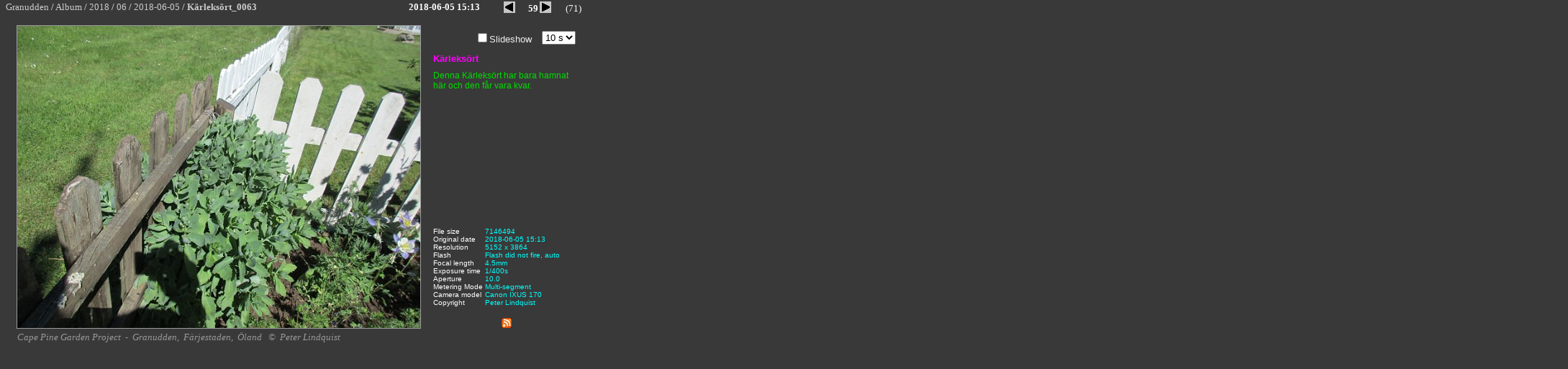

--- FILE ---
content_type: text/html
request_url: https://www.granudden.info/Album/2018/06/2018-06-05/slides/K%C3%A4rleks%C3%B6rt_0063.html
body_size: 89782
content:
<!--<DOCTYPE HTML PUBLIC "-//W3C//DTD HTML 3.2 Final//EN"> -->
<!DOCTYPE html>
<html prefix="og: https://ogp.me/ns#" lang="sv">







<head profile="https://geotags.com/geo">
<!-- Global site tag (gtag.js) - Google Analytics -->
<script async src="https://www.googletagmanager.com/gtag/js?id=G-V43BEWGTY2"></script>
<script>
  window.dataLayer = window.dataLayer || [];
  function gtag(){dataLayer.push(arguments);}
  gtag('js', new Date());

  gtag('config', 'G-V43BEWGTY2');
</script>
<script type="text/javascript">var isBrowser=false;</script>
<script type="text/javascript" src="https://www.granudden.info/script/user-agent-is-browser.js"> </script>
<meta http-equiv="Content-Type" content="text/html; charset=UTF-8">
<meta http-equiv="Content-Language" content="sv">
<meta name="robots" content="INDEX,FOLLOW">
<meta name="description" content="Kärleksört, Denna Kärleksört har bara hamnat här och den får vara kvar. (2018-06-05 Kärleksört_0063), . Location: Granudden, Färjestaden, Öland. Photo: © Peter Lindquist">
<meta name="AUTHOR" content="Peter Lindquist">
	<meta name="keywords" content="Kärleksört,bild,foto,blommor,trädgård,garden,image,picture,&ouml;land, öland, Oeland,Färjestaden,Granudden,2018-06-05,Kärleksört_0063">
<meta itemprop="author" content="Peter Lindquist" itemref="LIN">
<meta itemprop="publisher" content="Peter Lindquist">
<meta name="viewport" content="width=device-width, initial-scale=1">
<link rel="author" itemprop="author" title="Peter Lindquist" href="https://twitter.com/sm6gxq">
<link rel="publisher" itemprop="publisher" title="Peter Lindquist" href="https://twitter.com/sm6gxq">
<link rel="author" itemprop="author" title="Peter Lindquist" href="https://www.facebook.com/peter.a.lindquist">
<link rel="publisher" itemprop="publisher" title="Peter Lindquist" href="https://www.facebook.com/peter.a.lindquist">
<link rel="author" itemprop="author" title="Peter Lindquist" href="https://www.granudden.info/PeterLindquist.htm?rel=author">
<link rel="creator" itemprop="creator" title="Peter Lindquist" href="https://www.granudden.info/PeterLindquist.htm?rel=creator">
<link rel="publisher" itemprop="publisher" title="Peter Lindquist" href="https://www.granudden.info/PeterLindquist.htm?rel=publisher">
<link rel="provider" itemprop="provider" title="Peter Lindquist" href="https://www.granudden.info/PeterLindquist.htm?rel=provider">
<link rel="thumbnail" type="image/*" href="https://www.granudden.info/Album/2018/06/2018-06-05/thumbs/Kärleksört_0063.JPG">
<meta property="thumbnail" content="https://www.granudden.info/Album/2018/06/2018-06-05/thumbs/Kärleksört_0063.JPG">
<meta name="thumbnail" url="https://www.granudden.info/Album/2018/06/2018-06-05/thumbs/Kärleksört_0063.JPG">
<meta property="og:thumbnail" content="https://www.granudden.info/Album/2018/06/2018-06-05/thumbs/Kärleksört_0063.JPG">
<meta property="og:title" content="Kärleksört">
<meta property="og:type" content="webpage">
<meta property="og:site_name" content="Cape Pine Garden Project">
<meta property="og:admins" content="peter.a.lindquist">
<meta property="og:description" content="Denna Kärleksört har bara hamnat här och den får vara kvar. (2018-06-05 Kärleksört_0063)">
<meta property="og:image" content="https://www.granudden.info/Album/2018/06/2018-06-05/slides/Kärleksört_0063.JPG" href="https://www.granudden.info/Album/2018/06/2018-06-05/slides/Kärleksört_0063.JPG" url="https://www.granudden.info/Album/2018/06/2018-06-05/slides/Kärleksört_0063.JPG">
<meta property="og:url" itemprop="url" content="https://www.granudden.info/Album/2018/06/2018-06-05/slides/Kärleksört_0063.html" href="https://www.granudden.info/Album/2018/06/2018-06-05/slides/Kärleksört_0063.html" url="https://www.granudden.info/Album/2018/06/2018-06-05/slides/Kärleksört_0063.html">
<meta name="geo.position" content="56.6453;16.4631">
<meta name="geo.region" content="SE-H">
<meta name="geo.placename" content="Granudden, Färjestaden, Öland">
<link rel="alternate" type="application/rss+xml" title="Fotoalbum" href="https://www.granudden.info/Album/2018/06/2018-06-05/album.rss" />
<link rel="alternate" type="text/xml" title="Fotoalbum" href="https://www.granudden.info/Album/2018/06/2018-06-05/album.rss" />
<link rel="sitemap" type="application/rss+xml" title="Sitemap" href="https://www.granudden.info/sitemap_index.xml" />
<link rel="sitemap" type="application/rss+xml" title="Sitemap" href="https://www.granudden.info/sitemap_index.rss.xml" />
<link rel="sitemap" type="application/rss+xml" title="Sitemap" href="https://www.granudden.info/album.rss" />
<link rel="sitemap" type="application/xml" title="Sitemap" href="https://www.granudden.info/sitemap.xml.gz" />
<link rel="sitemap" type="application/xml" title="Sitemap" href="https://www.granudden.info/sitemap_slides.xml.gz" />
<link rel="sitemap" type="application/xml" title="Sitemap" href="https://www.granudden.info/sitemap_images.xml.gz" />
<link rel="sitemap" type="application/xml" title="Sitemap" href="https://www.granudden.info/sitemaps.xml" />
<link rel="sitemap" type="application/xml" title="Sitemap" href="https://www.granudden.info/sitemap_2018.xml.gz" />
<link rel="sitemap" type="application/rss+xml" title="Sitemap" href="https://www.granudden.info/Album/2018/06/2018-06-05/album.rss" />
<link rel="sitemap" type="application/xml" title="Sitemap" href="https://www.granudden.info/sitemap_index.2018.xml" />
<link rel="sitemap" type="application/rss+xml" title="Sitemap" href="https://www.granudden.info/Album/2018/slides.rss" />
<link rel="sitemap" type="application/rss+xml" title="Sitemap" href="https://www.granudden.info/Album/2018/images.rss" />
<link rel="sitemap" type="application/rss+xml" title="Sitemap" href="https://www.granudden.info/Album/2018/images.xml" />
<link rel="sitemap" type="application/rss+xml" title="Sitemap" href="https://www.granudden.info/Album/2018/albums.rss" />
<link rel="alternate" type="application/rss+xml" title="Granudden.info Fotoalbum" href="https://www.granudden.info/Album/albums.rss" />
<link rel="alternate" type="application/rss+xml" title="Album 2018" href="https://www.granudden.info/Album/2018/albums.rss" />
<link rel="alternate" type="application/rss+xml" title="Slides 2018" href="https://www.granudden.info/Album/2018/slides.rss" />
<link rel="alternate" type="application/rss+xml" title="Images 2018" href="https://www.granudden.info/Album/2018/images.rss" />


<link rel="canonical" href="https://www.granudden.info/Album/2018/06/2018-06-05/slides/K%C3%A4rleks%C3%B6rt_0063.html" />
<link itemprop="author" rel="author" name="Peter Lindquist" href="https://www.granudden.info/PeterLindquist.htm?rel=author">	



<style>
font a:link   {
	text-decoration: none;
	color: #999999;
} 

font a:visited  {
	text-decoration: none;
	color: #999999;
} 

font a:hover {
	text-decoration: none;
	color: #CCCCCC;
}  

font a:active {
	text-decoration: none;
	color: #999999;
} 

	a:link      { text-decoration: none; color: #0000FF }
</style>
<title>Kärleksört</title>
<link href="../../../res/styles.css" rel="stylesheet">
<script language="javascript">
	showing = true;

	function toggleInfo() {
			if (showing == false) {
				if (document.all || document.getElementById) document.getElementById('imageinfo').style.visibility="visible";	// IE & Gecko
				else document.layers['imageinfo'].visibility="show"; // Netscape 4
				showing = true;
			}
			else {
				if (document.all || document.getElementById) document.getElementById('imageinfo').style.visibility="hidden";	// IE & Gecko
				else document.layers['imageinfo'].visibility="hide";	// Netscape 4
				showing = false;
		}
	}
	
function nextImage(){

	window.location.href="Bakg%C3%A5rden_0064.html?slideshow="+document.getElementById('interval').selectedIndex;
}	

var tmrID;
function startSlideshow(){
	tmrID=window.setTimeout('nextImage();',document.getElementById('interval').value);
}
function stopSlideshow(){
	window.clearTimeout(tmrID);
}	
	
</script>
<script language="javascript">

var redirect="";
    if(isBrowser&&(window.location.href.substring(0,8)=="https://")){
    	if(window.name!='slide'){
    		var rPage=window;
    		var currentURL=window.location.href;
    
            	for(x=currentURL.length;x>0;x--){
            		if(currentURL.substring(x-1,x)=="/"){
            		break;
            		}
            	}			
    			slideURL=currentURL.substring(x,currentURL.length);
    			p=slideURL.indexOf("?");
    			if(p>-1){
    				slideURL=slideURL.substring(0,p)+"&"+slideURL.substring(p+1,slideURL.length);
    			}
    			tmp=currentURL.substring(0,x);
    			x=0;
            	for(x=tmp.length-1;x>0;x--){
            		if(tmp.substring(x-1,x)=="/"){
            		break;
            		}
            	}			
    			tmp=tmp.substring(0,x);    		
        		redirect=tmp+"?slide="+slideURL;
    	} else if(window.location==window.top.location){
    	} else if(window.top.location==window.parent.location){
    	} else if(window.name=="slide"){
			window.parent.parent.document.title=window.parent.index.document.title+': '+document.title+' - Album @ Cape Pine Garden Project';
    	}
    }

	function getParameter(paramName) {
	    var currentUrl;
        var strBegin;
        var strEnd;
		currentUrl = window.location.search
		strBegin = currentUrl.indexOf(paramName);
		if(strBegin==-1){
			return("");
		}
	 	strBegin=strBegin + (paramName.length+1)
		strEnd = currentUrl.indexOf("&",strBegin)

		if (strEnd==-1){
			strEnd = currentUrl.length
		}
		
		return currentUrl.substring(strBegin,strEnd);
	}


function checkFrame(){
	if(redirect!=""){
		rPage.location.replace(redirect);	
	}
}

</script>
<base target="_self">

<link rel="alternate" href="../album.rss" type="application/rss+xml">
</head>

<body onload="if(document.getElementById('slideshow').checked==true){startSlideshow();}; window.setTimeout('checkFrame();',5000);" 
	bottommargin="0" id="slide" topmargin="0" style="padding:0">

<div id="fb-root"></div>
<script async defer crossorigin="anonymous" src="https://connect.facebook.net/sv_SE/sdk.js#xfbml=1&version=v14.0" nonce="X2lBTHP0"></script>
<div itemscope itemtype="https://schema.org/ItemPage">

	<link itemprop="thumbnailUrl" href="https://www.granudden.info/Album/2018/06/2018-06-05/thumbs/Kärleksört_0063.JPG" url="https://www.granudden.info/Album/2018/06/2018-06-05/thumbs/Kärleksört_0063.JPG">  
	<link itemprop="url" href="https://www.granudden.info/Album/2018/06/2018-06-05/slides/Kärleksört_0063.html" url="https://www.granudden.info/Album/2018/06/2018-06-05/slides/Kärleksört_0063.html"> 
	<link itemprop="image" href="https://www.granudden.info/Album/2018/06/2018-06-05/slides/Kärleksört_0063.JPG" url="https://www.granudden.info/Album/2018/06/2018-06-05/slides/Kärleksört_0063.JPG"> 
	<link itemprop="isPartOf" href="https://www.granudden.info/Album/2018/06/2018-06-05/index-frame.html" url="https://www.granudden.info/Album/2018/06/2018-06-05/index-frame.html">
	<meta itemprop="isPartOf" content="https://www.granudden.info/Album/2018/06/2018-06-05/index-frame.html">
	<meta itemprop="isFamilyFriendly" content="true">
	<!-- <meta itemprop="title" content="Kärleksört"> -->
	<meta itemprop="name" content="Kärleksört">	
	
				
	<!--
	<div itemprop="about" itemscope itemtype="https://schema.org/Thing">
		<meta itemprop="image" content="https://www.granudden.info/Album/2018/06/2018-06-05/Kärleksört_0063.JPG">
		<meta itemprop="name" content="Kärleksört">
		<meta itemprop="description" content="Denna Kärleksört har bara hamnat här och den får vara kvar. (2018-06-05 Kärleksört_0063)">
	</div>
	-->
	<table style="padding: 0" cellspacing="0" width="800" cellpadding="0" border="0">
		<tr valign="TOP">
			<td style="font-family: Verdana; font-size: 13px; padding: 0" valign="middle" nowrap width="518">
			 	<span itemscope itemtype="https://schema.org/BreadcrumbList">
					<span itemprop="itemListElement" itemscope itemtype="https://schema.org/ListItem">
						<pos itemprop="position" content=1>
						<a target="_top" itemscope itemtype="https://schema.org/WebPage" itemprop="item" itemid="https://www.granudden.info/" href="https://www.granudden.info/">
							<span itemprop="name">Granudden</span>
						</a>
					</span>
					/
		      		<span itemprop="itemListElement" itemscope itemtype="https://schema.org/ListItem">
		      			<pos itemprop="position" content=2>
		      			<a target="_parent" itemscope itemtype="https://schema.org/WebPage" itemprop="item" itemid="https://www.granudden.info/Album/" href="https://www.granudden.info/Album/">
		      				<span itemprop="name">Album</span>
		      			</a>
					</span>
					/
					<span itemprop="itemListElement" itemscope itemtype="https://schema.org/ListItem">
						<pos itemprop="position" content=3>
						<a itemscope itemtype="https://schema.org/WebPage" target="index" itemprop="item" itemid="../../../index-frame.html" href="../../../index-frame.html">
							<span itemprop="name">2018</span>
						</a>
					</span>
					/
					<span itemprop="itemListElement" itemscope itemtype="https://schema.org/ListItem">
						<pos itemprop="position" content=4>
						<a itemscope itemtype="https://schema.org/WebPage" target="index" itemprop="item" itemid="../../index-frame.html" href="../../index-frame.html">
							<span itemprop="name">06</span>
						</a>
					</span>
					/
					<span itemprop="itemListElement" itemscope itemtype="https://schema.org/ListItem">
						<pos itemprop="position" content=5>
						<a itemscope itemtype="https://schema.org/WebPage" itemprop="item" itemid="../index-frame.html" href="../index-frame.html">
							<span itemprop="name">2018-06-05</span>
						</a>
					</span>
					/<b>
					<span itemprop="itemListElement" itemscope itemtype="https://schema.org/ListItem">
						<pos itemprop="position" content=6>
						<a itemscope itemtype="https://schema.org/WebPage" target="_self" itemprop="item" itemid="K%C3%A4rleks%C3%B6rt_0063.html" href="K%C3%A4rleks%C3%B6rt_0063.html" style="text-decoration: none">
							<span itemprop="name">Kärleksört_0063</span>
						</a>
					</span></b>
				</span>
			</td>
			<td style="font-family: Verdana; font-size: 13px; padding: 0" valign="middle" nowrap align="right">
				<span itemprop="datePublished">
		
					<b>2018-06-05 15:13</b>
				</span>
			</td>
			<td valign="middle" align="right" style="font-family: Verdana; font-size: 13px; padding: 0" nowrap width="141">
				<div align="right">
					<table style="padding: 0" cellspacing="0" cellpadding="0">
						<tr valign="TOP">
							<td valign="baseline" align="right" style="font-family: Verdana; font-size: 13px; padding: 0" nowrap width="20">
							<!-- Previous button -->
			      			<a rel="prev" href="Bakg%C3%A5rden_0061.html">
							<img src="../../../res/previous.gif" alt="Föregående" border="0" width="20" height="20" align="absbottom"></a>
		
		          			</td>
							<td valign="baseline" align="right" style="font-family: Verdana; font-size: 13px; padding-left: 3; padding-right: 3; padding-top: 0; padding-bottom: 0" nowrap width="30">
							<b>59</b> </td>
							<td valign="baseline" align="right" style="font-family: Verdana; font-size: 13px; padding: 0" nowrap width="20">
							<!-- Next button -->
			      			<a rel="next" href="Bakg%C3%A5rden_0064.html">
							<img src="../../../res/next.gif" alt="Nästa" border="0" align="absbottom" width="20" height="20" id="nxt"></a>
		          			</td>
							<td valign="baseline" align="right" style="font-family: Verdana; font-size: 13px; padding: 0" nowrap width="40">
							(71) </td>
						</tr>
					</table>
				</div>
			</td>
		</tr>
	</table>

	<div style="position:absolute; left:2072px; top:51px">
		<table border="0">
		<tr><td>Title:</td><td><a target="_blank" itemprop="name" title="Kärleksört" href="https://www.granudden.info/Album/2018/06/2018-06-05/Kärleksört_0063.JPG">Kärleksört</a></td>


		<tr><td>Keywords:</td><td>
		<a target="_blank" rel="tag" title="Kärleksört" itemprop="image" href="https://www.granudden.info/Album/2018/06/2018-06-05/Kärleksört_0063.JPG" target="_blank">Kärleksört</a>, 
		</td>

		<tr><td>Comment:</td><td><a target="_blank" title="Denna Kärleksört har bara hamnat här och den får vara kvar." itemprop="image" href="https://www.granudden.info/Album/2018/06/2018-06-05/Kärleksört_0063.JPG"><span itemprop="description">Denna Kärleksört har bara hamnat här och den får vara kvar.</span></a></td>
		<tr><td>Track:</td><td>

<span id="blogportalstats" title="171715"></span>
 <script type="text/javascript">
 (function() {
 var s = document.createElement('script'); s.type = 'text/javascript'; s.async = true;
 s.src = 'https://www.bloggportalen.se/BlogPortal/js/stats/blogstat.js';
 var x = document.getElementsByTagName('script')[0];
 x.parentNode.insertBefore(s, x);
 })();
 </script> 		
		
		</td>
		</table>	
	</div>	
	

	<div itemprop="primaryImageOfPage" itemscope itemtype="https://schema.org/ImageObject" id="mainImage">
		<meta itemprop="name" content="Kärleksört">	
		<div itemprop="encodesCreativeWork" itemscope itemtype="https://schema.org/Photograph">
			<meta itemprop="isFamilyFriendly" content="true">
			<link itemprop="thumbnailUrl" href="https://www.granudden.info/Album/2018/06/2018-06-05/thumbs/Kärleksört_0063.JPG" url="https://www.granudden.info/Album/2018/06/2018-06-05/thumbs/Kärleksört_0063.JPG">	
			<link itemprop="image" href="https://www.granudden.info/Album/2018/06/2018-06-05/slides/Kärleksört_0063.JPG" url="https://www.granudden.info/Album/2018/06/2018-06-05/slides/Kärleksört_0063.JPG">
			<link itemprop="url" href="https://www.granudden.info/Album/2018/06/2018-06-05/Kärleksört_0063.JPG" url="https://www.granudden.info/Album/2018/06/2018-06-05/Kärleksört_0063.JPG">
			<link itemprop="encoding" href="https://www.granudden.info/Album/2018/06/2018-06-05/Kärleksört_0063.JPG" url="https://www.granudden.info/Album/2018/06/2018-06-05/Kärleksört_0063.JPG">		
			<meta itemprop="about" content="Kärleksört: Denna Kärleksört har bara hamnat här och den får vara kvar.">
			<link itemprop="associatedMedia" itemref="mainImage" href="https://www.granudden.info/Album/2018/06/2018-06-05/Kärleksört_0063.JPG" url="https://www.granudden.info/Album/2018/06/2018-06-05/Kärleksört_0063.JPG">
			<link itemprop="contentLocation" href="https://www.facebook.com/sm7gxq">
			<link itemprop="contentLocation" href="https://sv.wikipedia.org/wiki/F%C3%A4rjestaden">
			<link itemprop="contentLocation" href="https://sv.wikipedia.org/wiki/%C3%96land">
			<meta itemprop="contentLocation" content="Granudden">	
			<meta itemprop="contentLocation" content="Färjestaden">		
			<meta itemprop="contentLocation" content="Öland">
			<link itemprop="contentLocation" href="https://www.granudden.info/granudden.htm">
			<link itemprop="contentLocation" href="https://www.granudden.info/farjestaden.htm">
			<link itemprop="contentLocation" href="https://www.granudden.info/oland.htm">					
			<meta itemprop="datePublished" content="2018-06-05 15:13">
			<meta itemprop="headline" content="Kärleksört">
			<meta itemprop="keywords" content="Kärleksört">	
			<meta itemprop="name" content="Kärleksört">	
			<div itemprop="about" itemscope itemtype="https://schema.org/Thing">
				<meta itemprop="name" content="Kärleksört">
				<meta itemprop="description" content="Denna Kärleksört har bara hamnat här och den får vara kvar.">
			<link itemprop="sameAs" href="https://sv.wikipedia.org/w/index.php?search=Kärleksört">
			</div>	
			<div itemprop="creator" itemscope itemtype="https://schema.org/Person">
				<link title="Peter Lindquist finns på Facebook" rel="author" rel="publisher" itemprop="url" href="https://www.facebook.com/peter.a.lindquist">
				<link title="@sm6gxq (Peter Lindquist)" rel="author" rel="publisher" itemprop="url" href="https://twitter.com/sm6gxq">		
				<link title="Peter Linquist @Cape Pine Garden Project" rel="author" rel="publisher" itemprop="url" href="https://www.granudden.info/PeterLindquist.htm">			
				<meta itemprop="name" content="Peter Lindquist">
				<meta itemprop="additionalName" content="SM5GXQ">
				<meta itemprop="additionalName" content="SM6GXQ">
				<meta itemprop="additionalName" content="SM7GXQ">
				<meta itemprop="email" content="peter.a.lindquist@telia.com">
				<meta itemprop="givenName" content="Peter">
				<meta itemprop="familyName" content="Lindquist">			
			</div>
		</div>
		<table style="padding: 0" cellspacing="0" width="800" cellpadding="0" border="0" height="425">
			<tr valign="middle">
			<figure>
				<td rowspan="5" style="padding: 0" align="center" valign="middle" width="600" height="425">
				<link itemprop="thumbnailUrl" href="https://www.granudden.info/Album/2018/06/2018-06-05/thumbs/Kärleksört_0063.JPG" url="https://www.granudden.info/Album/2018/06/2018-06-05/thumbs/Kärleksört_0063.JPG">
	<!-- ************************************ -->
				<meta itemprop="isFamilyFriendly" content="true">
				<meta itemprop="representativeOfPage" content="true">
				<meta itemprop="height" content="3864">
				<meta itemprop="width" content="5152">  
	
				<!-- Image, maybe with link to original -->
				<a itemprop="contentUrl" href="https://www.granudden.info/Album/2018/06/2018-06-05/Kärleksört_0063.JPG" target="_blank" 
title="Kärleksört&nbsp;&nbsp;
Denna Kärleksört har bara hamnat här och den får vara kvar.&nbsp;&nbsp;
2018-06-05 Kärleksört_0063&nbsp;&nbsp;
Granudden&nbsp;&nbsp;
Färjestaden&nbsp;&nbsp;
Öland">
					<img itemprop="image" class="image" src="https://www.granudden.info/Album/2018/06/2018-06-05/slides/Kärleksört_0063.JPG" width="560" height="420" border="0" 
alt="Kärleksört&nbsp;&nbsp;
Denna Kärleksört har bara hamnat här och den får vara kvar.&nbsp;&nbsp
2018-06-05 Kärleksört_0063&nbsp;&nbsp;
Granudden&nbsp;&nbsp;
Färjestaden&nbsp;&nbsp;
Öland" style="border: 1px solid #999999">
				</a>	
		    	</td>
				<td valign="top" style="font-family: Arial; font-size: 13px; color: #EEEEEE; padding-left: 2px; padding-right: 2px; padding-top: 10px; padding-bottom: 10px" align="center" width="50">
				</td>
				<td valign="top" style="font-family: Arial; font-size: 13px; color: #EEEEEE; padding-left: 2px; padding-right: 2px; padding-top: 10px; padding-bottom: 10px" align="center" width="90">
				<input type="checkbox" onclick="if(document.getElementById('slideshow').checked==true){startSlideshow();}else{stopSlideshow();}" name="C1" value="ON" id="slideshow">Slideshow</td>
				<td valign="top" style="font-family: Arial; font-size: 13px; color: #EEEEEE; padding-left: 2px; padding-right: 2px; padding-top: 10px; padding-bottom: 10px" align="center" width="60">
				<select size="1" name="interval" id="interval">
				<option value="1000">1 s</option>
				<option value="2000">2 s</option>
				<option value="3000">3 s</option>
				<option value="4000">4 s</option>
				<option value="5000">5 s</option>
				<option selected value="10000">10 s</option>
				<option value="15000">15 s</option>
				<option value="30000">30 s</option>
				<option value="60000">60 s</option>
				</select>
				<script>
					sld=getParameter('slideshow');
					if(sld!=""){
						document.getElementById('interval').selectedIndex=sld;
						document.getElementById('slideshow').checked=true;
					}
		        </script>
				</td>
			</tr>
			<tr valign="TOP">
				<td valign="top" style="padding:2px" colspan="3" width="200" height="180">
					<span itemprop="text" class="lnk">
						<span itemprop="about">
						<figcaption>
							<hgroup>
							<span itemprop="caption">
									<span itemprop="name">
										<a itemprop="url" target="_blank" title="Kärleksört"  
											href="https://www.granudden.info/Album/2018/06/2018-06-05/Kärleksört_0063.JPG" url="https://www.granudden.info/Album/2018/06/2018-06-05/Kärleksört_0063.JPG">
												<h1><header>Kärleksört</header></h1>
										</a>
									</span>
								
								<span itemprop="description">
									<h2><font color="#00DD00">Denna Kärleksört har bara hamnat här och den får vara kvar.</font></h2>
								</span>
							</span>
							</hgroup>
						</figcaption>
						</span>    <!-- about -->
					</span> <!-- text -->
			</figure>				
					<div itemprop="text" style="position:absolute; left:0px; top: 3200px; width:1107px">
						<p><span itemprop="description">2018-06-05 Kärleksört_0063</span></p>
						<p><span itemprop="description">Detta är mitt privata fotoalbum från Granudden, Färjestaden, Öland. Albumet innehåller mest bilder på blommor i min trädgård. Bilderna togs 2018.</span></p>
						<a itemprop="about" href="https://www.granudden.info/">Cape Pine Garden Project</a>
						|
						<a href="/footer.htm">Footer</a> | <a href="https://www.granudden.info/footer.htm">Sitemap</a>
						&nbsp;-&nbsp;
						<p>						
							<span itemprop="about"><a itemprop="contentLocation" href="https://www.facebook.com/sm7gxq">granudden</a></span>,&nbsp;
							<span itemprop="about"><a itemprop="contentLocation" href="https://sv.wikipedia.org/wiki/F%C3%A4rjestaden">färjestaden</a></span>,&nbsp;
							<span itemprop="about"><a itemprop="contentLocation" href="https://sv.wikipedia.org/wiki/%C3%96land">öland</a></span>&nbsp;	<br>
							<a itemprop="contentLocation" title="Granudden" href="https://www.granudden.info/granudden.htm" rel="index,follow">Granudden</a>,&nbsp;
							<a itemprop="contentLocation" title="Färjestaden" href="https://www.granudden.info/farjestaden.htm" rel="index,follow">Färjestaden</a>,&nbsp;
							<a itemprop="contentLocation" title="Öland" href="https://www.granudden.info/oland.htm" rel="index,follow">Öland</a>								
						</p>
						<p>&nbsp;©&nbsp;
							<span rel="author" itemprop="author" name="Peter Lindquist" itemscope itemtype="https://schema.org/Person">
								<span itemprop="name">Peter Lindquist</span>&nbsp;:&nbsp;&nbsp;
								<a rel="author" target="_blank" href="https://www.facebook.com/peter.a.lindquist?rel=author">Peter Lindquist</a>							
								&nbsp;&nbsp;&nbsp;|&nbsp;&nbsp;&nbsp;
								<a rel="author" title="Peter Lindquist" href="https://www.granudden.info/peterlindquist.htm">Peter Lindquist</a>
							</span>
						</p>
	
						<p>Tags:&nbsp;	
							<span itemprop="about" rel="tag"><a href="https://sv.wikipedia.org/w/index.php?search=Kärleksört" itemprop="sameAs">Kärleksört</a></span>, 
							<span itemprop="keywords" rel="tag"><a href="https://sv.wikipedia.org/wiki/bild" itemprop="about">bild</a></span>, 
							<span itemprop="keywords" rel="tag"><a href="https://sv.wikipedia.org/wiki/foto" itemprop="about">foto</a></span>, 
							<span itemprop="keywords" rel="tag"><a href="https://en.wikipedia.org/wiki/Image" itemprop="about">image</a></span>, 
							<span itemprop="keywords" rel="tag"><a href="https://en.wikipedia.org/wiki/Picture" itemprop="about">picture</a></span>, 
							<span itemprop="keywords" rel="tag"><a href="https://sv.wikipedia.org/wiki/Tr%C3%A4dg%C3%A5rd" itemprop="about">trädgård</a></span>, 
							<span itemprop="keywords" rel="tag"><a href="https://sv.wikipedia.org/wiki/Blommor" itemprop="about">blommor</a></span>, 						
							<span itemprop="keywords" rel="tag"><a href="https://en.wikipedia.org/wiki/Garden" itemprop="about">garden</a></span>, 												
							<span itemprop="keywords" rel="tag"><a href="https://sv.wikipedia.org/wiki/%C3%96land" itemprop="about">öland</a></span>, 
							<span itemprop="keywords" rel="tag"><a href="https://sv.wikipedia.org/wiki/Öland" itemprop="about">öland</a></span>, 
							<span itemprop="keywords" rel="tag"><a href="https://sv.wikipedia.org/wiki/F%C3%A4rjestaden" itemprop="about">färjestaden</a></span>, 
							<span itemprop="keywords" rel="tag"><a href="https://www.facebook.com/sm7gxq" itemprop="about">granudden</a></span></span>, 


				<span itemprop="keywords">
					<span rel="tag" itemprop="about"><a itemprop="sameAs" target="_blank" href="https://sv.wikipedia.org/w/index.php?search=" title=""></a></span><span style="color: #393939">,</span>
<span rel="tag" itemprop="about"><a itemprop="sameAs" target="_blank" href="https://sv.wikipedia.org/w/index.php?search=Kärleksört" title="Kärleksört">Kärleksört</a></span><span style="color: #393939">,</span>
				</span>
				
							
						</p>
					</div> 
	<!--			</span> <!--  itemprop="text" -->	
									
					<div itemprop="thumbnail" itemscope itemtype="https://schema.org/ImageObject" 					
					 style="position:absolute; top: 3000px; left:0px; z-index:-3">
						<a itemprop="sameAs" title="Kärleksört" href="https://www.granudden.info/Album/2018/06/2018-06-05/slides/Kärleksört_0063.html"> 
							<span itemprop="caption">
								<span itemprop="name">Kärleksört</span>
								<span itemprop="description"><p><font color="#333333">Denna Kärleksört har bara hamnat här och den får vara kvar.</font></p></span>
							</span>
							<img itemprop="contentUrl" title="Kärleksört" rel="thumbnail" 
									src="https://www.granudden.info/Album/2018/06/2018-06-05/thumbs/Kärleksört_0063.JPG" width="89" height="67" border="0"
									alt="Denna Kärleksört har bara hamnat här och den får vara kvar. (2018-06-05 Kärleksört_0063)">
							<link rel="thumbnail" itemprop="url" href="https://www.granudden.info/Album/2018/06/2018-06-05/thumbs/Kärleksört_0063.JPG" url="https://www.granudden.info/Album/2018/06/2018-06-05/thumbs/Kärleksört_0063.JPG" >
							<meta itemprop="height" content="67">
							<meta itemprop="width" content="89">
						</a>
					</div>				
					<div rel="author" rel="publisher" itemprop="author" itemscope itemtype="https://schema.org/Person" 
						style="position:absolute; top: 3575px; left:1221px">
						<link title="Peter Lindquist finns på Facebook" rel="author" rel="publisher" itemprop="publisher" href="https://www.facebook.com/peter.a.lindquist">
						<link title="@sm6gxq (Peter Lindquist)" rel="author" rel="publisher" itemprop="publisher" href="https://twitter.com/sm6gxq">		
						<link title="Peter Linquist @Cape Pine Garden Project" rel="author" rel="publisher" itemprop="publisher" href="https://www.granudden.info/PeterLindquist.htm">											
					
	<div align="center">
<table style="font-family: Times New Roman; font-size:14px; color:#DDDDDD; background-color:#202020" cellspacing="15" width="730" bgcolor="#666666" cellpadding="0">
		<tr>
			<td align="center" valign="top" colspan="3" style="font-family: Verdana">
			<h1><span itemprop="name"><font size="6" face="Georgia">
			<a target="_blank" style="color: #FFFF00" itemprop="url" class="blacklink"  title="Peter Lindquist" href="https://www.granudden.info/PeterLindquist.htm">Peter Lindquist</a>
			<a style="color: #FFFF00; text-decoration:none" href="https://www.granudden.info/sm5gxq.htm">SM5GXQ</a></font></span></h1>
			</td>
		</tr>
		<tr>
			<td align="center" valign="top" width="125" rowspan="4">
			<a target="_blank" style="color: #AADDAA; text-decoration:none" title="Peter Lindquist" href="https://www.granudden.info/LCK/images/Lin2.jpg">
			<img src="https://www.granudden.info/LCK/images/Lin2.jpg" border="0" alt="Peter Lindquist" style="border: 1px solid #CCCCCC" height="148"></a>
			<a target="_blank" style="color: #AADDAA; text-decoration:none" href="https://www.granudden.info/LCK/images/Lin2.jpg" >
			</a><br><font color="#CCCCCC"><font face="Verdana" size="3">©</font> 
			</font> <font face="Arial">
			<i><font size="2">
			<a target="_blank" style="color: #CCCCCC; font-family: Georgia; text-decoration:none" title="Peter Lindquist" href="https://www.facebook.com/peter.a.lindquist?rel=publisher">Peter Lindquist</a></font></i><font color="#CCCCCC">
			</font>
			</font></td>
			<td align="center" valign="top" style="padding:0; text-align: center" nowrap>
			<font face="Trebuchet MS" size="4" color="#0099FF">070 - 210 58 20</font></td>
			<td align="center" valign="top" style="padding:0; text-align: center" nowrap rowspan="2">
			<a target="_blank" href="https://www.granudden.info/wx/" style="text-decoration: none; color: #0000FF">
			<img border="0" src="https://www.granudden.info/images/Granudden-wx.png" width="176" height="53" style="border: 1px solid #CCCCCC"></a></tr>
		<tr>
			<td align="center" style="padding:0; text-align: center" nowrap>
			<a target="_blank" href="https://www.facebook.com/peter.a.lindquist" style="text-decoration: none; color: #0000FF">
			<img border="0" src="https://www.granudden.info/images/Facebook-icon.png" width="16" height="16">
			<font color="#00CC00" face="Trebuchet MS" size="2">
			facebook.com/peter.a.lindquist</font></a></td>
			<tr>
			<td align="center" style="padding:0; text-align: center" nowrap>
			<font size="3" face="Trebuchet MS">
			<a target="_blank" style="color: #F6F6F6; text-decoration:none" itemprop="url" title="@sm6gxq (Peter Lindquist)" href="https://twitter.com/sm6gxq">
			Twitter</a></font><a target="_blank" itemprop="url" title="@sm6gxq (Peter Lindquist)" href="https://twitter.com/sm6gxq" style="text-decoration: none; color: #0000FF"><font size="3" color="#DDDDDD">
			</font> </a><font size="3" color="#DDDDDD">&nbsp;&nbsp;&nbsp; </font>
			<font face="Georgia" size="3">
			<a target="_blank" style="color: #00CC00; text-decoration:none" itemprop="url" title="@sm6gxq (Peter Lindquist)" href="https://twitter.com/sm6gxq">
			@sm6gxq </a></font></td>
			<td align="center" valign="top" style="padding:0; text-align: center" nowrap>
			<a target="_blank" href="https://www.granudden.info" style="text-decoration: none; color: #0000FF">
			<img border="0" src="https://www.granudden.info/images/banner2.gif" width="234" height="30" style="border: 1px solid #CCCCCC"></a></tr>
		</tr>
		<tr>
			<td align="center" valign="bottom" nowrap style="padding: 0">
			<font face="Trebuchet MS" size="3" color="#0099FF">sm5gxq (at) 
			telia.com</font></td>
			<td align="center" valign="bottom" nowrap style="padding: 0">
			<font face="Trebuchet MS" size="3" color="#0099FF">peter.a.lindquist 
			(at) telia.com </font></td>
		</tr>
		<tr>
			<td colspan="3" style="font-style: italic" align="left">
			<span itemprop="description">
				<p>Jag heter <span itemprop="givenName">Peter</span> <span itemprop="familyName">Lindquist</span> och bor i 
				<font style="color: #FFFFFF">Norrköping</font>. Jag är född och uppvuxen i 
				<font style="color: #FFFFFF">Nybro</font>, men flyttade till västkusten 1983, då jag fick jobb på 
				<a class="underline-on-hover" style="color: #00CC00" target="_blank" href="https://sv.wikipedia.org/wiki/Kustradiostation">kustradiostationen</a> 
				<a class="underline-on-hover" style="color: #00CC00" target="_blank" href="https://sv.wikipedia.org/wiki/Göteborg_radio">Göteborg Radio</a>, som kustradiooperatör och senare även sjöräddningsledare.</p>
				<p>Efter nedläggningen 1995, flyttade min arbetsplats till Västra Frölunda, Göteborg, där jag fortsatte att arbeta som 
				<font style="color: #FFFFFF">Sjöräddningsledare</font> och sedermera 
				<font style="color: #AADDAA">Teknisk samordnare</font> tillika assisterande sjö- och flygräddningsledare (samt ibland även 
				<font style="color: #FFFFFF">Presstalesman</font>) på 
				<a class="underline-on-hover" style="color: #00CC00" target="_blank" title="JRCC" href="https://www.sjofartsverket.se/sv/sjo--och-flygraddning/sjo--och-flygraddningscentralen-jrcc/">JRCC Sweden</a>, 
				<a class="underline-on-hover" style="color: #00CC00" target="_blank" title="Sjö- och Flygräddningscentralen" 
    href="https://www.sjofartsverket.se/sv/sjo--och-flygraddning/sjo--och-flygraddningscentralen-jrcc/">Sjö- och Flygräddningscentralen</a>, 
				&#8221;Sweden Rescue&#8221;, som sedan 1995 tillhör 
				<a class="underline-on-hover" style="color: #00CC00" href="https://www.sjofartsverket.se/" target="_blank" title="Sjöfartsverket">Sjöfartsverket</a>.</p>
				<p>Våren 2014 flyttades min tjänst till Sjöfartsverkets huvudkontor i 
				<font style="color: #FFFFFF">Norrköping</font>. Där arbetade jag bl a med <a class="underline-on-hover" style="color: #00CC00" target="_blank" href="https://www.sjofartsverket.se/sv/sjo--och-flygraddning/verksamhetsuppfoljning/statistik/">statistik</a>, förvaltning av 
				<a class="underline-on-hover" style="color: #00CC00" target="_blank" 
    href="https://www.sjofartsverket.se/globalassets/rakel-kontakt.pdf">RAKEL</a>, 
				<a class="underline-on-hover" style="color: #00CC00" target="_blank" href="https://www.sjofartsverket.se/sv/tjanster/bygg-och-teknik/#svensk-kustradio">Kustradionät</a>, 
				JRCCs
				telefonsystem
				samt JRCCs
				ledningssystem
				&#8221;DiscoSAR&#8221; och &#8221;NILS&#8221; &#8211;&nbsp; i en delad tjänst mellan
				<font style="color: #FFFFFF">SAR Stab Systemledning</font> och 
				<font style="color: #FFFFFF">Systemteknik</font>.</p>
				<p>Men sedan 2019-02-01 är jag numera pensionär. Du kan 
				<a class="underline-on-hover" style="color: #00CC00" target="_blank" href="https://www.granudden.info/LCK/Från%20telegrafi%20till%20RAKEL%20&#8211;%20en%20resa%20i%20tiden%20med%20tekniska%20förtecken.pdf">
				här läsa min berättelse</a> om mitt spännande yrkesliv. Jag har även sammanfattat detta till ett <a class="underline-on-hover" target="_self" style="color: #00CC00" href="file:///W:/www/LCK/SAR.ppsx">bildspel</a>.</p>
				<p>
				Min sommarstuga ligger på 
				<a class="underline-on-hover" style="color: #00CC00" target="_blank" href="https://www.facebook.com/sm7gxq">Granudden</a> 
				i Färjestaden på Öland. Där har jag min trädgård och i mitt 
				<a class="underline-on-hover" style="color: #00CC00" target="_blank" href="https://www.granudden.info/Album/">Fotoalbum</a> 
				publicerar jag bilder på mina 
				<a class="underline-on-hover" style="color: #00CC00" target="_blank" href="https://www.granudden.info/Blommor/">Blommor</a>. 
				Här finns även min privata 
				<a class="underline-on-hover" style="color: #00CC00" target="_blank" href="https://www.granudden.info/wx/">Väderstation</a>.</p>
				<p>Jag är även 
				<a class="underline-on-hover" style="color: #00CC00" target="_blank" href="https://www.granudden.info/Ham/">sändareamatör</a> med anropssignal
				<a class="underline-on-hover" style="color: #00CC00" target="_blank" href="https://www.qrz.com/db/SM5GXQ">	SM5GXQ</a> alternativt
				<a class="underline-on-hover" style="color: #00CC00" target="_blank" href="https://www.qrz.com/db/SM7GXQ">	SM7GXQ</a>.</p>
				<p>Allt publiceras på min webbplats
				<a class="underline-on-hover" style="color: #00CC00" target="_blank" href="https://www.granudden.info/">granudden.info</a>, samt på min blogg
				<a class="underline-on-hover" style="color: #00CC00" target="_blank" href="https://cpgp.blogg.se/">cpgp.blogg.se</a>.</p>
				<p>Jag finns förstås även på 
				<a class="underline-on-hover" style="color: #00CC00" target="_blank" href="https://www.facebook.com/peter.a.lindquist">Facebook</a> och 
				<a class="underline-on-hover" style="color: #00CC00" target="_blank" href="https://twitter.com/sm6gxq">Twitter</a>. </p>
			</span>
			</td>
		</tr>
		<tr>
			<td colspan="3" style="font-style: italic" align="left"></td>
		</tr>
	</table>	</div>
					</div>	
				</td>
			</tr>
			<tr>
				<td valign="bottom" style="padding: 0" align="left" colspan="3" width="200" height="205">


<!--
					<table width="200px" cellspacing="0" cellpadding="0" style="padding: 0px; margin: 0px; vertical-align: middle" height="20">
						<tbody>
							<tr>
								<td style="padding-left:1px; padding-right:6px; padding-top:0; padding-bottom:0" align="left" height="20">
									<a title="Wikipedia" target="_blank" href="https://sv.wikipedia.org/">
									<img alt="Wikipedia" border="0" src="https://www.granudden.info/images/wikipedia20.jpg" width="20" height="20"></a>
								</td>
								<td width="200" style="text-align: left; padding: 0px; vertical-align: middle" height="20">
									<span itemprop="keywords">
										<span itemprop="about"><a rel="tag" itemprop="sameAs" target="_blank" href="https://sv.wikipedia.org/w/index.php?search=Kärleksört" title="Kärleksört">Kärleksört</a></span><span style="color: #393939">,</span>

									</span>
								</td>
							</tr>
						</tbody>
					</table>
-->		
<br>	
		
					<div class="imageinfo" id="imageinfo">
						<span itemprop="exifData">
							<table style="padding-left:2px; padding-right:2px; padding-top:0; padding-bottom:0" cellspacing="0" cellpadding="0">
								<tr>
									<td valign="top" align="left" nowrap>File size<font color="#333333">:</font></td>
									<td valign="top" align="left" nowrap style="color: #00FFFF">
									<span itemprop="contentSize">7146494</span><font color="#333333">,</font>&nbsp;&nbsp;</td>
								</tr>
								<tr>
									<td valign="top" align="left" nowrap>Original date<font color="#333333">:</font></td>
									<td valign="top" align="left" nowrap style="color: #00FFFF">
									<span itemprop="dateCreated">2018-06-05 15:13</span><font color="#333333">,</font>&nbsp;&nbsp;</td>
								</tr>
								<tr>
									<td valign="top" align="left" nowrap>Resolution<font color="#333333">:</font></td>
									<td valign="top" align="left" nowrap style="color: #00FFFF">
										5152 x 3864<font color="#333333">,</font>&nbsp;&nbsp;</td>
								</tr>
								<tr>
									<td valign="top" align="left" nowrap>Flash<font color="#333333">:</font></td>
									<td valign="top" align="left" nowrap style="color: #00FFFF">
										Flash did not fire, auto<font color="#333333">,</font>&nbsp;&nbsp;</td>
								</tr>
								<tr>
									<td valign="top" align="left" nowrap>Focal length<font color="#333333">:</font></td>
									<td valign="top" align="left" nowrap style="color: #00FFFF">
										4.5mm<font color="#333333">,</font>&nbsp;&nbsp;</td>
								</tr>
								<tr>
									<td valign="top" align="left" nowrap>Exposure time<font color="#333333">:</font></td>
									<td valign="top" align="left" nowrap style="color: #00FFFF">
									1/400s<font color="#333333">,</font>&nbsp;&nbsp;</td>
								</tr>
								<tr>
									<td valign="top" align="left" nowrap>Aperture<font color="#333333">:</font></td>
									<td valign="top" align="left" nowrap style="color: #00FFFF">
									10.0<font color="#333333">,</font>&nbsp;&nbsp;</td>
								</tr>
								<tr>
									<td valign="top" align="left" nowrap>Metering Mode<font color="#333333">:</font></td>
									<td valign="top" align="left" nowrap style="color: #00FFFF">
									Multi-segment<font color="#333333">,</font>&nbsp;&nbsp;</td>
								</tr>
								<tr>
									<td valign="top" align="left" nowrap>Camera model</td>
									<td valign="top" align="left" nowrap style="color: #00FFFF">
									Canon IXUS 170<font color="#333333">,</font></td>
								</tr>
							</span>
			
							<tr>
								<td valign="top" align="left" nowrap>Copyright<font color="#333333">:</font></td>
								<td valign="top" align="left" nowrap style="color: #00FFFF">
									<a rel="copyrightHolder" itemprop="copyrightHolder" target="_blank" href="https://www.facebook.com/peter.a.lindquist?rel=copyrightHolder">
									<font color="#00FFFF">Peter Lindquist</font></a>
			<!-- ********************* -->
								</td>
							</tr>
						</table>
					</div>	
&nbsp;
					<table width=100% cellspacing="0" cellpadding="0">
						<tr>
							<td align="left">
								<div class="fb-like" data-href="https://www.granudden.info/Album/2018/06/2018-06-05/slides/K%C3%A4rleks%C3%B6rt_0063.html" data-width="100" data-layout="button_count" data-action="like" data-show-faces="false" data-share="true"></div>
							</td>
							<td align="center" valign="baseline">
								<a target="_blank" rel="alternate" title="RSS" href="https://www.granudden.info/Album/2018/06/2018-06-05/album.rss"><img border="0" src="https://www.granudden.info/images/rss.gif" width="14" height="14" align="center" style="text-align: center;" hspace="5" vspace="5"></a>
							</td>
						</tr>
					</table>

				</td>
			</tr>	 
	
			
	</table>	
	</div>  
	<table cellspacing="0" cellpadding="0" width="800"><tbody><tr>
		<td align="left" width="587" style="padding-left: 10px">
	<span itemprop="text">
		<span itemprop="about">
			<div style="position:absolute; left: 0px; top: 3500px">
				<span itemprop="headline">
					<a itemprop="url" title="Kärleksört (2018-06-05 Kärleksört_0063)" target="_blank" 
						href="https://www.granudden.info/Album/2018/06/2018-06-05/slides/Kärleksört_0063.html" url="https://www.granudden.info/Album/2018/06/2018-06-05/slides/Kärleksört_0063.html">
							<span itemprop="name">Kärleksört</span>
					</a>
				</span>
				<p><span itemprop="description" rel="description">Denna Kärleksört har bara hamnat här och den får vara kvar.</span></p></span>
				<p><span itemprop="description">2018-06-05 Kärleksört_0063</span></p>
				<p><span itemprop="description">Detta är mitt privata fotoalbum från Granudden, Färjestaden, Öland. Albumet innehåller mest bilder på blommor i min trädgård. Bilderna togs 2018.</span></p>
			</div>
			<footer>&nbsp; <i>
				<font color="#999999" style="font-family: Times New Roman,serif; font-size: 10pt; font-style:italic">
	<a class="foot" title="Cape Pine Garden Project" target="_blank" itemprop="provider" href="https://www.granudden.info/">
					Cape Pine Garden Project
				</a>
				&nbsp;-&nbsp;
				<fot>
				<a class="foot" target="_blank" rel="tag" title="Granudden" itemprop="contentLocation" href="https://www.facebook.com/sm7gxq">Granudden</a>,&nbsp;
				<a class="foot" target="_blank" rel="tag" href="https://sv.wikipedia.org/wiki/F%C3%A4rjestaden" title="Färjestaden" itemprop="contentLocation">Färjestaden</a>,&nbsp;
				<a class="foot" target="_blank" rel="tag" href="https://sv.wikipedia.org/wiki/%C3%96land" title="Öland" itemprop="contentLocation">Öland</a>&nbsp;&nbsp; ©&nbsp;
				<span itemprop="publisher">
					<a class="foot" title="Peter Lindquist" target="_blank" rel="author" itemprop="author" itemref="LIN" href="https://www.granudden.info/PeterLindquist.htm?rel=author">
						Peter Lindquist
					</a>
				</span>&nbsp;&nbsp;&nbsp;
				</fot>
			</font>
			</footer>
		</span>
		</td>
		
	</tr></tbody></table>
		<div style="position:absolute; left:0px; top: 3700px">
			<p>Tags: 
				<span itemprop="keywords" rel="tag"><span itemprop="about"><a href="https://sv.wikipedia.org/w/index.php?search=Kärleksört" itemprop="sameAs">Kärleksört</a></span></span>, 
				<span itemprop="keywords" rel="tag"><a href="https://sv.wikipedia.org/wiki/bild" itemprop="about">bild</a></span>, 
				<span itemprop="keywords" rel="tag"><a href="https://sv.wikipedia.org/wiki/foto" itemprop="about">foto</a></span>, 
				<span itemprop="keywords" rel="tag"><a href="https://en.wikipedia.org/wiki/Image" itemprop="about">image</a></span>, 
				<span itemprop="keywords" rel="tag"><a href="https://en.wikipedia.org/wiki/Picture" itemprop="about">picture</a></span>, 
				<span itemprop="keywords" rel="tag"><a href="https://sv.wikipedia.org/wiki/Tr%C3%A4dg%C3%A5rd" itemprop="about">trädgård</a></span>, 
				<span itemprop="keywords" rel="tag"><a href="https://sv.wikipedia.org/wiki/Blommor" itemprop="about">blommor</a></span>, 						
				<span itemprop="keywords" rel="tag"><a href="https://en.wikipedia.org/wiki/Garden" itemprop="about">garden</a></span>, 												
				<span itemprop="keywords" rel="tag"><a href="https://sv.wikipedia.org/wiki/%C3%96land" itemprop="about">öland</a></span>, 
				<span itemprop="keywords" rel="tag"><a href="https://sv.wikipedia.org/wiki/Öland" itemprop="about">öland</a></span>, 
				<span itemprop="keywords" rel="tag"><a href="https://sv.wikipedia.org/wiki/F%C3%A4rjestaden" itemprop="about">färjestaden</a></span>, 
				<span itemprop="keywords" rel="tag"><a href="https://www.facebook.com/sm7gxq" itemprop="about">granudden</a></span></span>, 
				<span itemprop="contentLocation"><a href="https://sv.wikipedia.org/wiki/Öland">öland</a></span>&nbsp;|&nbsp;
				
			</p>
		</div>	
	</span>
	<p>&nbsp;</p><p>&nbsp;</p><p>&nbsp;</p><p>&nbsp;</p><p>&nbsp;</p><p>&nbsp;</p><p>&nbsp;</p><p>&nbsp;</p><p>&nbsp;</p><p>&nbsp;</p><p>&nbsp;</p><p>&nbsp;</p><p>&nbsp;</p><p>&nbsp;</p>	
	<p>&nbsp;</p><p>&nbsp;</p><p>&nbsp;</p><p>&nbsp;</p><p>&nbsp;</p><p>&nbsp;</p><p>&nbsp;</p><p>&nbsp;</p><p>&nbsp;</p><p>&nbsp;</p><p>&nbsp;</p><p>&nbsp;</p><p>&nbsp;</p><p>&nbsp;</p>
	<p>&nbsp;</p><p>&nbsp;</p><p>&nbsp;</p><p>&nbsp;</p><p>&nbsp;</p><p>&nbsp;</p><p>&nbsp;</p><p>&nbsp;</p><p>&nbsp;</p><p>&nbsp;</p><p>&nbsp;</p><p>&nbsp;</p><p>&nbsp;</p><p>&nbsp;</p>
		<div itemprop="author" rel="author" rel="publisher" itemscope itemtype="https://schema.org/Person" id="LIN">
			<link title="Peter Lindquist finns på Facebook" rel="author" rel="publisher" itemprop="url" href="https://www.facebook.com/peter.a.lindquist">
			<link title="@sm6gxq (Peter Lindquist)" rel="author" rel="publisher" itemprop="url" href="https://twitter.com/sm6gxq">		
			<link title="Peter Linquist @Cape Pine Garden Project" rel="author" rel="publisher" itemprop="url" href="https://www.granudden.info/PeterLindquist.htm">											
		
	<div align="center">
<table style="font-family: Times New Roman; font-size:14px; color:#DDDDDD; background-color:#202020" cellspacing="15" width="730" bgcolor="#666666" cellpadding="0">
		<tr>
			<td align="center" valign="top" colspan="3" style="font-family: Verdana">
			<h1><span itemprop="name"><font size="6" face="Georgia">
			<a target="_blank" style="color: #FFFF00" itemprop="url" class="blacklink"  title="Peter Lindquist" href="https://www.granudden.info/PeterLindquist.htm">Peter Lindquist</a>
			<a style="color: #FFFF00; text-decoration:none" href="https://www.granudden.info/sm5gxq.htm">SM5GXQ</a></font></span></h1>
			</td>
		</tr>
		<tr>
			<td align="center" valign="top" width="125" rowspan="4">
			<a target="_blank" style="color: #AADDAA; text-decoration:none" title="Peter Lindquist" href="https://www.granudden.info/LCK/images/Lin2.jpg">
			<img src="https://www.granudden.info/LCK/images/Lin2.jpg" border="0" alt="Peter Lindquist" style="border: 1px solid #CCCCCC" height="148"></a>
			<a target="_blank" style="color: #AADDAA; text-decoration:none" href="https://www.granudden.info/LCK/images/Lin2.jpg" >
			</a><br><font color="#CCCCCC"><font face="Verdana" size="3">©</font> 
			</font> <font face="Arial">
			<i><font size="2">
			<a target="_blank" style="color: #CCCCCC; font-family: Georgia; text-decoration:none" title="Peter Lindquist" href="https://www.facebook.com/peter.a.lindquist?rel=publisher">Peter Lindquist</a></font></i><font color="#CCCCCC">
			</font>
			</font></td>
			<td align="center" valign="top" style="padding:0; text-align: center" nowrap>
			<font face="Trebuchet MS" size="4" color="#0099FF">070 - 210 58 20</font></td>
			<td align="center" valign="top" style="padding:0; text-align: center" nowrap rowspan="2">
			<a target="_blank" href="https://www.granudden.info/wx/" style="text-decoration: none; color: #0000FF">
			<img border="0" src="https://www.granudden.info/images/Granudden-wx.png" width="176" height="53" style="border: 1px solid #CCCCCC"></a></tr>
		<tr>
			<td align="center" style="padding:0; text-align: center" nowrap>
			<a target="_blank" href="https://www.facebook.com/peter.a.lindquist" style="text-decoration: none; color: #0000FF">
			<img border="0" src="https://www.granudden.info/images/Facebook-icon.png" width="16" height="16">
			<font color="#00CC00" face="Trebuchet MS" size="2">
			facebook.com/peter.a.lindquist</font></a></td>
			<tr>
			<td align="center" style="padding:0; text-align: center" nowrap>
			<font size="3" face="Trebuchet MS">
			<a target="_blank" style="color: #F6F6F6; text-decoration:none" itemprop="url" title="@sm6gxq (Peter Lindquist)" href="https://twitter.com/sm6gxq">
			Twitter</a></font><a target="_blank" itemprop="url" title="@sm6gxq (Peter Lindquist)" href="https://twitter.com/sm6gxq" style="text-decoration: none; color: #0000FF"><font size="3" color="#DDDDDD">
			</font> </a><font size="3" color="#DDDDDD">&nbsp;&nbsp;&nbsp; </font>
			<font face="Georgia" size="3">
			<a target="_blank" style="color: #00CC00; text-decoration:none" itemprop="url" title="@sm6gxq (Peter Lindquist)" href="https://twitter.com/sm6gxq">
			@sm6gxq </a></font></td>
			<td align="center" valign="top" style="padding:0; text-align: center" nowrap>
			<a target="_blank" href="https://www.granudden.info" style="text-decoration: none; color: #0000FF">
			<img border="0" src="https://www.granudden.info/images/banner2.gif" width="234" height="30" style="border: 1px solid #CCCCCC"></a></tr>
		</tr>
		<tr>
			<td align="center" valign="bottom" nowrap style="padding: 0">
			<font face="Trebuchet MS" size="3" color="#0099FF">sm5gxq (at) 
			telia.com</font></td>
			<td align="center" valign="bottom" nowrap style="padding: 0">
			<font face="Trebuchet MS" size="3" color="#0099FF">peter.a.lindquist 
			(at) telia.com </font></td>
		</tr>
		<tr>
			<td colspan="3" style="font-style: italic" align="left">
			<span itemprop="description">
				<p>Jag heter <span itemprop="givenName">Peter</span> <span itemprop="familyName">Lindquist</span> och bor i 
				<font style="color: #FFFFFF">Norrköping</font>. Jag är född och uppvuxen i 
				<font style="color: #FFFFFF">Nybro</font>, men flyttade till västkusten 1983, då jag fick jobb på 
				<a class="underline-on-hover" style="color: #00CC00" target="_blank" href="https://sv.wikipedia.org/wiki/Kustradiostation">kustradiostationen</a> 
				<a class="underline-on-hover" style="color: #00CC00" target="_blank" href="https://sv.wikipedia.org/wiki/Göteborg_radio">Göteborg Radio</a>, som kustradiooperatör och senare även sjöräddningsledare.</p>
				<p>Efter nedläggningen 1995, flyttade min arbetsplats till Västra Frölunda, Göteborg, där jag fortsatte att arbeta som 
				<font style="color: #FFFFFF">Sjöräddningsledare</font> och sedermera 
				<font style="color: #AADDAA">Teknisk samordnare</font> tillika assisterande sjö- och flygräddningsledare (samt ibland även 
				<font style="color: #FFFFFF">Presstalesman</font>) på 
				<a class="underline-on-hover" style="color: #00CC00" target="_blank" title="JRCC" href="https://www.sjofartsverket.se/sv/sjo--och-flygraddning/sjo--och-flygraddningscentralen-jrcc/">JRCC Sweden</a>, 
				<a class="underline-on-hover" style="color: #00CC00" target="_blank" title="Sjö- och Flygräddningscentralen" 
    href="https://www.sjofartsverket.se/sv/sjo--och-flygraddning/sjo--och-flygraddningscentralen-jrcc/">Sjö- och Flygräddningscentralen</a>, 
				&#8221;Sweden Rescue&#8221;, som sedan 1995 tillhör 
				<a class="underline-on-hover" style="color: #00CC00" href="https://www.sjofartsverket.se/" target="_blank" title="Sjöfartsverket">Sjöfartsverket</a>.</p>
				<p>Våren 2014 flyttades min tjänst till Sjöfartsverkets huvudkontor i 
				<font style="color: #FFFFFF">Norrköping</font>. Där arbetade jag bl a med <a class="underline-on-hover" style="color: #00CC00" target="_blank" href="https://www.sjofartsverket.se/sv/sjo--och-flygraddning/verksamhetsuppfoljning/statistik/">statistik</a>, förvaltning av 
				<a class="underline-on-hover" style="color: #00CC00" target="_blank" 
    href="https://www.sjofartsverket.se/globalassets/rakel-kontakt.pdf">RAKEL</a>, 
				<a class="underline-on-hover" style="color: #00CC00" target="_blank" href="https://www.sjofartsverket.se/sv/tjanster/bygg-och-teknik/#svensk-kustradio">Kustradionät</a>, 
				JRCCs
				telefonsystem
				samt JRCCs
				ledningssystem
				&#8221;DiscoSAR&#8221; och &#8221;NILS&#8221; &#8211;&nbsp; i en delad tjänst mellan
				<font style="color: #FFFFFF">SAR Stab Systemledning</font> och 
				<font style="color: #FFFFFF">Systemteknik</font>.</p>
				<p>Men sedan 2019-02-01 är jag numera pensionär. Du kan 
				<a class="underline-on-hover" style="color: #00CC00" target="_blank" href="https://www.granudden.info/LCK/Från%20telegrafi%20till%20RAKEL%20&#8211;%20en%20resa%20i%20tiden%20med%20tekniska%20förtecken.pdf">
				här läsa min berättelse</a> om mitt spännande yrkesliv. Jag har även sammanfattat detta till ett <a class="underline-on-hover" target="_self" style="color: #00CC00" href="file:///W:/www/LCK/SAR.ppsx">bildspel</a>.</p>
				<p>
				Min sommarstuga ligger på 
				<a class="underline-on-hover" style="color: #00CC00" target="_blank" href="https://www.facebook.com/sm7gxq">Granudden</a> 
				i Färjestaden på Öland. Där har jag min trädgård och i mitt 
				<a class="underline-on-hover" style="color: #00CC00" target="_blank" href="https://www.granudden.info/Album/">Fotoalbum</a> 
				publicerar jag bilder på mina 
				<a class="underline-on-hover" style="color: #00CC00" target="_blank" href="https://www.granudden.info/Blommor/">Blommor</a>. 
				Här finns även min privata 
				<a class="underline-on-hover" style="color: #00CC00" target="_blank" href="https://www.granudden.info/wx/">Väderstation</a>.</p>
				<p>Jag är även 
				<a class="underline-on-hover" style="color: #00CC00" target="_blank" href="https://www.granudden.info/Ham/">sändareamatör</a> med anropssignal
				<a class="underline-on-hover" style="color: #00CC00" target="_blank" href="https://www.qrz.com/db/SM5GXQ">	SM5GXQ</a> alternativt
				<a class="underline-on-hover" style="color: #00CC00" target="_blank" href="https://www.qrz.com/db/SM7GXQ">	SM7GXQ</a>.</p>
				<p>Allt publiceras på min webbplats
				<a class="underline-on-hover" style="color: #00CC00" target="_blank" href="https://www.granudden.info/">granudden.info</a>, samt på min blogg
				<a class="underline-on-hover" style="color: #00CC00" target="_blank" href="https://cpgp.blogg.se/">cpgp.blogg.se</a>.</p>
				<p>Jag finns förstås även på 
				<a class="underline-on-hover" style="color: #00CC00" target="_blank" href="https://www.facebook.com/peter.a.lindquist">Facebook</a> och 
				<a class="underline-on-hover" style="color: #00CC00" target="_blank" href="https://twitter.com/sm6gxq">Twitter</a>. finns förstås även på 
				<a style="color: #00CC00" target="_blank" href="https://www.facebook.com/peter.a.lindquist">Facebook</a> och 
				<a style="color: #00CC00" target="_blank" href="https://twitter.com/sm6gxq">Twitter</a>.</p>
			</span>
			</td>
		</tr>
		<tr>
			<td colspan="3" style="font-style: italic" align="left"></td>
		</tr>
	</table>	</div>
	</div>
</div>	
<!-- START Susnet REGISTRERINGSKOD -->
<script type="text/javascript" src="https://susnet.se/susnetstat.js">
</script>
<script type="text/javascript">
susnet_counter_id = 46836;
susnet_security_code = '5b7a0';
susnet_node=0;
register();
</script>
<!-- SLUT Susnet REGISTRERINGSKOD -->
<!--
<div style="position: absolute; top:0; left: -300">
	<a title="Creeper" target="_blank" href="https://gnuheter.com/creeper/senaste"><img src="https://gnuheter.com/creeper/image" alt="Creeper" width="80" height="15" border="0"></a><br>
	<a title="Media Creeper" href="https://mediacreeper.com/site/www.granudden.info" target="_blank"><img height="15" width="80" border="0" src="https://mediacreeper.com/image-mediacreeper"></a><br>
	<a href="https://whos.amung.us/stats/t9732nq88cd2/"><img src="https://whos.amung.us/swidget/t9732nq88cd2.png" width="80" height="15" border="0" title="Click to see how many people are online"></a>
</div> -->

<br><br><br><br><br><br><br><br><br>&nbsp;

<div align="center" style="position:absolute;top:4115px;left:0px">

		<span itemprop="caption"> 		

<div align="center">
		<div align="center">
				<a style="text-decoration: none;" href="https://cpgp.blogg.se/index.rss">Prenumerera på min blogg med RSS</a> <a style="text-decoration: none;" href="https://cpgp.blogg.se/index.rss"><img border="0" src="https://www.granudden.info/images/rss.gif" width="14" height="14"></a> | <a target="_blank" style="text-decoration: none;" 
    href="https://www.granudden.info/Blogg/links.htm">Direktlänkar</a> </div>
</div>
<p align="center">
<right>
<!-- START OF ADDME LINK --><a style="text-decoration: none;" href="https://www.addme.com/submission/free-submission-start.php">Search Engine Submission - AddMe</a>
<!-- END OF ADDME LINK -->
</right>

</p>
<p align="center"><a style="text-decoration: none;" target="_self" href="https://www.granudden.info/Väder/">Väder</a>:&nbsp;&nbsp;&nbsp;&nbsp;&nbsp; <a style="text-decoration: none;" target="_self" href="https://www.granudden.info/Väder/Öland.htm">Vädret på Öland</a>&nbsp;&nbsp;&nbsp;&nbsp; |&nbsp;&nbsp;&nbsp;&nbsp; <a style="text-decoration: none;" target="_self" 
href="https://www.granudden.info/Väder/Färjestaden.htm">Vädret i Färjestaden på 
Öland</a>&nbsp;&nbsp;&nbsp;&nbsp; |&nbsp;&nbsp;&nbsp;&nbsp; <a style="text-decoration: none;" target="_self" href="https://www.granudden.info/Väder/Granudden.htm">Vädret på Granudden i Färjestaden på Öland</a></p>
<p align="center"><a style="text-decoration: none" href="https://www.granudden.info/PeterLindquist.htm">Peter Lindquist</a>&nbsp;&nbsp;&nbsp;&nbsp; |&nbsp;&nbsp;&nbsp;&nbsp; <a style="text-decoration: none" href="https://www.granudden.info/LCK/index.htm">Peter Lindquist Sjöfartsverket</a>&nbsp;&nbsp;&nbsp;&nbsp; |&nbsp;&nbsp;&nbsp;&nbsp; <a style="text-decoration: none" 
href="https://www.granudden.info/SM5GXQ.htm">SM5GXQ</a>&nbsp;&nbsp;&nbsp;&nbsp; |&nbsp;&nbsp;&nbsp;&nbsp;
<a style="text-decoration: none" href="https://www.granudden.info/SM7GXQ.htm">SM7GXQ</a></p>
<p align="center"><a style="text-decoration: none" href="https://www.granudden.info/granudden.htm">Granudden</a>&nbsp;&nbsp;&nbsp;&nbsp; |&nbsp;&nbsp;&nbsp;&nbsp; <a style="text-decoration: none" href="https://www.granudden.info/farjestaden.htm">Färjestaden</a>&nbsp;&nbsp;&nbsp;&nbsp; |&nbsp;&nbsp;&nbsp;&nbsp; <a style="text-decoration: none" href="https://www.granudden.info/oland.htm">Öland</a></p>
<div style="font-size: 8px; line-height: 100%"><p align="center"><a style="text-decoration: none;" href="https://www.granudden.info/sitemap.htm">Granudden.info</a> - <a style="text-decoration: none" href="https://www.granudden.info/sitemaps.xml">Sitemaps</a>:&nbsp; <a href="https://www.granudden.info/Album/sitemap.htm" style="text-decoration: none;">Album</a> 
| <a style="text-decoration: none;" href="https://www.granudden.info/wx/sitemap.htm">WX </a>| <a style="text-decoration: none;" href="https://www.granudden.info/wx/files/">WX files |</a> <a style="text-decoration: none;" href="https://www.granudden.info/webcam/sitemap.htm">Webcam |</a> <a style="text-decoration: none;" 
href="https://www.granudden.info/sitemap.xml.gz">sitemap.xml.gz</a></p>
		<p align="center"><a style="text-decoration: none; " href="https://www.granudden.info/sitemap_index.xml"><font style="font-size: 6pt">Sitemap index:</font></a><font style="font-size: 6pt"> <a style="text-decoration: none; " href="https://www.granudden.info/sitemap_index.2005.xml">2005</a> | <a style="text-decoration: none; " href="https://www.granudden.info/sitemap_index.2006.xml">2006</a> | <a style="text-decoration: none; " href="https://www.granudden.info/sitemap_index.2007.xml">2007</a> | <a style="text-decoration: none; " href="https://www.granudden.info/sitemap_index.2008.xml">2008</a> | <a style="text-decoration: none; " href="https://www.granudden.info/sitemap_index.2009.xml">2009</a> 
		| <a style="text-decoration: none; " href="https://www.granudden.info/sitemap_index.2010.xml">2010</a> | <a style="text-decoration: none; " href="https://www.granudden.info/sitemap_index.2011.xml">2011</a> | <a style="text-decoration: none; " href="https://www.granudden.info/sitemap_index.2012.xml">2012</a> | <a style="text-decoration: none; " 
  href="https://www.granudden.info/sitemap_index.2013.xml">2013</a> | <a style="text-decoration: none; " href="https://www.granudden.info/sitemap_index.2014.xml">2014</a> | <a style="text-decoration: none; " href="https://www.granudden.info/sitemap_index.2015.xml">2015</a> | <a style="text-decoration: none; " href="https://www.granudden.info/sitemap_index.2016.xml">2016</a> 
		| <a style="text-decoration: none; " href="https://www.granudden.info/sitemap_index.2017.xml">2017</a> | <a style="text-decoration: none; " href="https://www.granudden.info/sitemap_index.2018.xml">2018</a> | <a style="text-decoration: none; " href="https://www.granudden.info/sitemap_index.2019.xml">2019</a> | <a style="text-decoration: none; " 
  href="https://www.granudden.info/sitemap_index.2020.xml">2020</a> | <a style="text-decoration: none; " href="https://www.granudden.info/sitemap_index.2021.xml">2021</a> | <a style="text-decoration: none; " href="https://www.granudden.info/sitemap_index.2022.xml">2022</a>&nbsp; | <a style="text-decoration: none; " href="https://www.granudden.info/sitemap_index.2023.xml">
		2023</a>&nbsp;| <a style="text-decoration: none; " href="https://www.granudden.info/sitemap_index.2024.xml">2024</a> | <a style="text-decoration: none; " href="https://www.granudden.info/sitemap_index.favoriter.xml">Favoriter</a></p>
		<p align="center"><a style="text-decoration: none; " href="https://www.granudden.info/sitemap_index.rss.xml">Sitemap (rss):</a> <a style="text-decoration: none; " href="https://www.granudden.info/sitemap_2005.xml.gz">2005</a> | <a style="text-decoration: none; " href="https://www.granudden.info/sitemap_2006.xml.gz">2006</a> |
		<a style="text-decoration: none; " href="https://www.granudden.info/sitemap_2007.xml.gz">2007</a> | <a style="text-decoration: none; " href="https://www.granudden.info/sitemap_2008.xml.gz">2008</a> | <a style="text-decoration: none; " href="https://www.granudden.info/sitemap_2009.xml.gz">2009</a> | <a style="text-decoration: none; " 
  href="https://www.granudden.info/sitemap_2010.xml.gz">2010</a> | <a style="text-decoration: none; " href="https://www.granudden.info/sitemap_2011.xml.gz">2011</a> | <a style="text-decoration: none; " href="https://www.granudden.info/sitemap_2012.xml.gz">2012</a> | <a style="text-decoration: none; " href="https://www.granudden.info/sitemap_2013.xml.gz">2013</a> |
		<a style="text-decoration: none; " href="https://www.granudden.info/sitemap_2014.xml.gz">2014</a> | <a style="text-decoration: none; " href="https://www.granudden.info/sitemap_2015.xml.gz">2015</a> | <a style="text-decoration: none; " href="https://www.granudden.info/sitemap_2016.xml.gz">2016</a> | <a style="text-decoration: none; " 
  href="https://www.granudden.info/sitemap_2017.xml.gz">2017</a> | <a style="text-decoration: none; " href="https://www.granudden.info/sitemap_2018.xml.gz">2018</a> | <a style="text-decoration: none; " href="https://www.granudden.info/sitemap_2019.xml.gz">2019</a> | <a style="text-decoration: none; " href="https://www.granudden.info/sitemap_2020.xml.gz">2020</a> |
		<a style="text-decoration: none; " href="https://www.granudden.info/sitemap_2021.xml.gz">2021</a> | <a style="text-decoration: none; " href="https://www.granudden.info/sitemap_2022.xml.gz">2022</a> | <a style="text-decoration: none; " href="https://www.granudden.info/sitemap_2023.xml.gz">2023</a> | <a style="text-decoration: none; " href="https://www.granudden.info/sitemap_2024.xml.gz">2024</a> | <a style="text-decoration: none; " 
  href="https://www.granudden.info/sitemap_favoriter.xml.gz">Favoriter</a></p>
		<p align="center"><a style="text-decoration: none; " href="https://www.granudden.info/Album/albums.htm">Album sitemaps</a>: <a style="text-decoration: none; " href="https://www.granudden.info/Album/2005/albums.htm">2005</a> | <a style="text-decoration: none; " href="https://www.granudden.info/Album/2006/albums.htm">2006</a> |
		<a style="text-decoration: none; " href="https://www.granudden.info/Album/2007/albums.htm">2007</a> | <a style="text-decoration: none; " href="https://www.granudden.info/Album/2008/albums.htm">2008</a> | <a style="text-decoration: none; " href="https://www.granudden.info/Album/2009/albums.htm">2009</a> | <a style="text-decoration: none; " 
  href="https://www.granudden.info/Album/2010/albums.htm">2010</a> | <a style="text-decoration: none; " href="https://www.granudden.info/Album/2011/albums.htm">2011</a> | <a style="text-decoration: none; " href="https://www.granudden.info/Album/2012/albums.htm">2012</a> | <a style="text-decoration: none; " href="https://www.granudden.info/Album/2013/albums.htm">2013</a> 
		| <a style="text-decoration: none; " href="https://www.granudden.info/Album/2014/albums.htm">2014</a> | <a style="text-decoration: none; " href="https://www.granudden.info/Album/2015/albums.htm">2015</a> | <a style="text-decoration: none; " href="https://www.granudden.info/Album/2016/albums.htm">2016</a> | <a style="text-decoration: none; " 
  href="https://www.granudden.info/Album/2017/albums.htm">2017</a> | <a style="text-decoration: none; " href="https://www.granudden.info/Album/2018/albums.htm">2018</a> | <a style="text-decoration: none; " href="https://www.granudden.info/Album/2019/albums.htm">2019</a> | <a style="text-decoration: none; " href="https://www.granudden.info/Album/2020/albums.htm">2020</a> 
		| <a style="text-decoration: none; " href="https://www.granudden.info/Album/2021/albums.htm">2021</a> | <a style="text-decoration: none; " href="https://www.granudden.info/Album/2022/albums.htm">2022</a> | <a style="text-decoration: none; " href="https://www.granudden.info/Album/2023/albums.htm">2023</a> | <a style="text-decoration: none; " href="https://www.granudden.info/Album/2024/albums.htm">2024</a> | <a style="text-decoration: none; " 
  href="https://www.granudden.info/Album/Favoriter/albums.htm">Favoriter</a></p>
		<p align="center"><a style="text-decoration: none; " href="https://www.granudden.info/Album/album.rss">Album.rss</a>: <a style="text-decoration: none; " href="https://www.granudden.info/Album/2005/album.rss">2005</a> | <a style="text-decoration: none; " href="https://www.granudden.info/Album/2006/album.rss">2006</a> |
		<a style="text-decoration: none; " href="https://www.granudden.info/Album/2007/album.rss">2007</a> | <a style="text-decoration: none; " href="https://www.granudden.info/Album/2008/album.rss">2008</a> | <a style="text-decoration: none; " href="https://www.granudden.info/Album/2009/album.rss">2009</a> | <a style="text-decoration: none; " 
  href="https://www.granudden.info/Album/2010/album.rss">2010</a> | <a style="text-decoration: none; " href="https://www.granudden.info/Album/2011/album.rss">2011</a> | <a style="text-decoration: none; " href="https://www.granudden.info/Album/2012/album.rss">2012</a> | <a style="text-decoration: none; " href="https://www.granudden.info/Album/2013/album.rss">2013</a> |
		<a style="text-decoration: none; " href="https://www.granudden.info/Album/2014/album.rss">2014</a> | <a style="text-decoration: none; " href="https://www.granudden.info/Album/2015/album.rss">2015</a> | <a style="text-decoration: none; " href="https://www.granudden.info/Album/2016/album.rss">2016</a> | <a style="text-decoration: none; " 
  href="https://www.granudden.info/Album/2017/album.rss">2017</a> | <a style="text-decoration: none; " href="https://www.granudden.info/Album/2018/album.rss">2018</a> | <a style="text-decoration: none; " href="https://www.granudden.info/Album/2019/album.rss">2019</a> | <a style="text-decoration: none; " href="https://www.granudden.info/Album/2020/album.rss">2020</a> |
		<a style="text-decoration: none; " href="https://www.granudden.info/Album/2021/album.rss">2021</a> | <a style="text-decoration: none; " href="https://www.granudden.info/Album/2022/album.rss">2022</a> | <a style="text-decoration: none; " href="https://www.granudden.info/Album/2023/album.rss">2023</a> | <a style="text-decoration: none; " href="https://www.granudden.info/Album/2024/album.rss">2024</a> | <a style="text-decoration: none; " 
  href="https://www.granudden.info/Album/Favoriter/album.rss">Favoriter</a></p>
		<p align="center"><a style="text-decoration: none; " href="https://www.granudden.info/Album/images.rss">Images.rss</a>: <a style="text-decoration: none; " href="https://www.granudden.info/Album/2005/images.rss">2005</a> | <a style="text-decoration: none; " href="https://www.granudden.info/Album/2006/images.rss">2006</a> |
		<a style="text-decoration: none; " href="https://www.granudden.info/Album/2007/images.rss">2007</a> | <a style="text-decoration: none; " href="https://www.granudden.info/Album/2008/images.rss">2008</a> | <a style="text-decoration: none; " href="https://www.granudden.info/Album/2009/images.rss">2009</a> | <a style="text-decoration: none; " 
  href="https://www.granudden.info/Album/2010/images.rss">2010</a> | <a style="text-decoration: none; " href="https://www.granudden.info/Album/2011/images.rss">2011</a> | <a style="text-decoration: none; " href="https://www.granudden.info/Album/2012/images.rss">2012</a> | <a style="text-decoration: none; " href="https://www.granudden.info/Album/2013/images.rss">2013</a> 
		| <a style="text-decoration: none; " href="https://www.granudden.info/Album/2014/images.rss">2014</a> | <a style="text-decoration: none; " href="https://www.granudden.info/Album/2015/images.rss">2015</a> | <a style="text-decoration: none; " href="https://www.granudden.info/Album/2016/images.rss">2016</a> | <a style="text-decoration: none; " 
  href="https://www.granudden.info/Album/2017/images.rss">2017</a> | <a style="text-decoration: none; " href="https://www.granudden.info/Album/2018/images.rss">2018</a> | <a style="text-decoration: none; " href="https://www.granudden.info/Album/2019/images.rss">2019</a> | <a style="text-decoration: none; " href="https://www.granudden.info/Album/2020/images.rss">2020</a> 
		| <a style="text-decoration: none; " href="https://www.granudden.info/Album/2021/images.rss">2021</a> | <a style="text-decoration: none; " href="https://www.granudden.info/Album/2022/images.rss">2022</a> | <a style="text-decoration: none; " href="https://www.granudden.info/Album/2023/images.rss">2023</a> | <a style="text-decoration: none; " href="https://www.granudden.info/Album/2024/images.rss">2024</a> | <a style="text-decoration: none; " 
  href="https://www.granudden.info/Album/Favoriter/images.rss">Favoriter</a></p>
		<p align="center">Images.xml: <a style="text-decoration: none; " href="https://www.granudden.info/Album/2005/images.xml">2005</a> | <a style="text-decoration: none; " href="https://www.granudden.info/Album/2006/images.xml">2006</a> | <a style="text-decoration: none; " href="https://www.granudden.info/Album/2007/images.xml">2007</a> |
		<a style="text-decoration: none; " href="https://www.granudden.info/Album/2008/images.xml">2008</a> | <a style="text-decoration: none; " href="https://www.granudden.info/Album/2009/images.xml">2009</a> | <a style="text-decoration: none; " href="https://www.granudden.info/Album/2010/images.xml">2010</a> | <a style="text-decoration: none; " 
  href="https://www.granudden.info/Album/2011/images.xml">2011</a> | <a style="text-decoration: none; " href="https://www.granudden.info/Album/2012/images.xml">2012</a> | <a style="text-decoration: none; " href="https://www.granudden.info/Album/2013/images.xml">2013</a> | <a style="text-decoration: none; " href="https://www.granudden.info/Album/2014/images.xml">2014</a> 
		| <a style="text-decoration: none; " href="https://www.granudden.info/Album/2015/images.xml">2015</a> | <a style="text-decoration: none; " href="https://www.granudden.info/Album/2016/images.xml">2016</a> | <a style="text-decoration: none; " href="https://www.granudden.info/Album/2017/images.xml">2017</a> | <a style="text-decoration: none; " 
  href="https://www.granudden.info/Album/2018/images.xml">2018</a> | <a style="text-decoration: none; " href="https://www.granudden.info/Album/2019/images.xml">2019</a> | <a style="text-decoration: none; " href="https://www.granudden.info/Album/2020/images.xml">2020</a> | <a style="text-decoration: none; " href="https://www.granudden.info/Album/2021/images.xml">2021</a> 
		| <a style="text-decoration: none; " href="https://www.granudden.info/Album/2022/images.xml">2022</a> | <a style="text-decoration: none; " href="https://www.granudden.info/Album/2023/images.xml">2023</a> | <a style="text-decoration: none; " href="https://www.granudden.info/Album/2024/images.xml">2024</a> | <a style="text-decoration: none; " href="https://www.granudden.info/Album/Favoriter/images.xml">Favoriter</a></p>
		<p align="center"><a style="text-decoration: none; " href="https://www.granudden.info/Album/slides.rss">Slides.rss</a>: <a style="text-decoration: none; " href="https://www.granudden.info/Album/2005/slides.rss">2005</a> | <a style="text-decoration: none; " href="https://www.granudden.info/Album/2006/slides.rss">2006</a> |
		<a style="text-decoration: none; " href="https://www.granudden.info/Album/2007/slides.rss">2007</a> | <a style="text-decoration: none; " href="https://www.granudden.info/Album/2008/slides.rss">2008</a> | <a style="text-decoration: none; " href="https://www.granudden.info/Album/2009/slides.rss">2009</a> | <a style="text-decoration: none; " 
  href="https://www.granudden.info/Album/2010/slides.rss">2010</a> | <a style="text-decoration: none; " href="https://www.granudden.info/Album/2011/slides.rss">2011</a> | <a style="text-decoration: none; " href="https://www.granudden.info/Album/2012/slides.rss">2012</a> | <a style="text-decoration: none; " href="https://www.granudden.info/Album/2013/slides.rss">2013</a> 
		| <a style="text-decoration: none; " href="https://www.granudden.info/Album/2014/slides.rss">2014</a> | <a style="text-decoration: none; " href="https://www.granudden.info/Album/2015/slides.rss">2015</a> | <a style="text-decoration: none; " href="https://www.granudden.info/Album/2016/slides.rss">2016</a> | <a style="text-decoration: none; " 
  href="https://www.granudden.info/Album/2017/slides.rss">2017</a> | <a style="text-decoration: none; " href="https://www.granudden.info/Album/2018/slides.rss">2018</a> | <a style="text-decoration: none; " href="https://www.granudden.info/Album/2019/slides.rss">2019</a> | <a style="text-decoration: none; " href="https://www.granudden.info/Album/2020/slides.rss">2020</a> 
		| <a style="text-decoration: none; " href="https://www.granudden.info/Album/2021/slides.rss">2021</a> | <a style="text-decoration: none; " href="https://www.granudden.info/Album/2022/slides.rss">2022</a> | <a style="text-decoration: none; " href="https://www.granudden.info/Album/2023/slides.rss">2023</a> | <a style="text-decoration: none; " href="https://www.granudden.info/Album/2024/slides.rss">2024</a> | <a style="text-decoration: none; " 
  href="https://www.granudden.info/Album/Favoriter/slides.rss">Favoriter</a></p>
		<p align="center"><a style="text-decoration: none; " href="https://www.granudden.info/Album/albums.rss">Albums.rss</a>: <a style="text-decoration: none; " href="https://www.granudden.info/Album/2005/albums.rss">2005</a> | <a style="text-decoration: none; " href="https://www.granudden.info/Album/2006/albums.rss">2006</a> |
		<a style="text-decoration: none; " href="https://www.granudden.info/Album/2007/albums.rss">2007</a> | <a style="text-decoration: none; " href="https://www.granudden.info/Album/2008/albums.rss">2008</a> | <a style="text-decoration: none; " href="https://www.granudden.info/Album/2009/albums.rss">2009</a> | <a style="text-decoration: none; " 
  href="https://www.granudden.info/Album/2010/albums.rss">2010</a> | <a style="text-decoration: none; " href="https://www.granudden.info/Album/2011/albums.rss">2011</a> | <a style="text-decoration: none; " href="https://www.granudden.info/Album/2012/albums.rss">2012</a> | <a style="text-decoration: none; " href="https://www.granudden.info/Album/2013/albums.rss">2013</a> 
		| <a style="text-decoration: none; " href="https://www.granudden.info/Album/2014/albums.rss">2014</a> | <a style="text-decoration: none; " href="https://www.granudden.info/Album/2015/albums.rss">2015</a> | <a style="text-decoration: none; " href="https://www.granudden.info/Album/2016/albums.rss">2016</a> | <a style="text-decoration: none; " 
  href="https://www.granudden.info/Album/2017/albums.rss">2017</a> | <a style="text-decoration: none; " href="https://www.granudden.info/Album/2018/albums.rss">2018</a> | <a style="text-decoration: none; " href="https://www.granudden.info/Album/2019/albums.rss">2019</a> | <a style="text-decoration: none; " href="https://www.granudden.info/Album/2020/albums.rss">2020</a> 
		| <a style="text-decoration: none; " href="https://www.granudden.info/Album/2021/albums.rss">2021</a> | <a style="text-decoration: none; " href="https://www.granudden.info/Album/2022/albums.rss">2022</a> | <a style="text-decoration: none; " href="https://www.granudden.info/Album/2023/albums.rss">2023</a> | <a style="text-decoration: none; " href="https://www.granudden.info/Album/2024/albums.rss">2024</a> | <a style="text-decoration: none; " 
  href="https://www.granudden.info/Album/Favoriter/albums.rss">Favoriter</a></p>
		<p align="center"><a style="text-decoration: none; " href="https://www.granudden.info/Album/sitemap.htm">Album Sitemap</a>: <a style="text-decoration: none; " href="https://www.granudden.info/Album/2005/sitemap.htm">2005</a> | <a style="text-decoration: none; " href="https://www.granudden.info/Album/2006/sitemap.htm">2006</a> |
		<a style="text-decoration: none; " href="https://www.granudden.info/Album/2007/sitemap.htm">2007</a> | <a style="text-decoration: none; " href="https://www.granudden.info/Album/2008/sitemap.htm">2008</a> | <a style="text-decoration: none; " href="https://www.granudden.info/Album/2009/sitemap.htm">2009</a> | <a style="text-decoration: none; " 
  href="https://www.granudden.info/Album/2010/sitemap.htm">2010</a> | <a style="text-decoration: none; " href="https://www.granudden.info/Album/2011/sitemap.htm">2011</a> | <a style="text-decoration: none; " href="https://www.granudden.info/Album/2012/sitemap.htm">2012</a> | <a style="text-decoration: none; " href="https://www.granudden.info/Album/2013/sitemap.htm">2013</a> 
		| <a style="text-decoration: none; " href="https://www.granudden.info/Album/2014/sitemap.htm">2014</a> | <a style="text-decoration: none; " href="https://www.granudden.info/Album/2015/sitemap.htm">2015</a> <a style="text-decoration: none; " href="https://www.granudden.info/Album/2016/sitemap.htm">| 2016</a> | <a style="text-decoration: none; " 
  href="https://www.granudden.info/Album/2017/sitemap.htm">2017</a> | <a style="text-decoration: none; " href="https://www.granudden.info/Album/2018/sitemap.htm">2018</a> | <a style="text-decoration: none; " href="https://www.granudden.info/Album/2019/sitemap.htm">2019</a> | <a style="text-decoration: none; " href="https://www.granudden.info/Album/2020/sitemap.htm">2020</a> 
		| <a style="text-decoration: none; " href="https://www.granudden.info/Album/2021/sitemap.htm">2021</a> | <a style="text-decoration: none; " href="https://www.granudden.info/Album/2022/sitemap.htm">2022</a> | <a style="text-decoration: none; " href="https://www.granudden.info/Album/2024/sitemap.htm">2024</a> | </font>
		<a style="text-decoration: none; " href="https://www.granudden.info/Album/Favoriter/sitemap.htm"><span style=""><font style="font-size: 6pt">Favoriter</font></span></a></p>
		<p align="center"><span style=""><a style="text-decoration: none" href="https://www.granudden.info/Blommor/">Blommor</a>: <a href="https://www.granudden.info/Blommor/start.htm" style="text-decoration: none">Start</a> | <a rel="sitemap" style="text-decoration: none" href="https://www.granudden.info/sitemap_blommor.xml.gz">Sitemap</a> |
<a href="https://www.granudden.info/Blommor/sitemap.htm" style="text-decoration: none">Sitemap</a></span></p>
<p align="center"><a style="text-decoration: none;" href="https://www.facebook.com/peter.a.lindquist">Facebook</a> | <a style="text-decoration: none;" href="https://www.facebook.com/peter.a.lindquist/photos_albums">Fotoalbum</a> | <a style="text-decoration: none;" href="https://www.facebook.com/peter.a.lindquist/posts/1743857278962080">Home</a> |
<a style="text-decoration: none;" href="https://www.facebook.com/peter.a.lindquist/posts/1742712332409908">Start</a> | <a style="text-decoration: none;" href="https://www.facebook.com/peter.a.lindquist/posts/1728518297162645">WX</a> | <a style="text-decoration: none;" href="https://www.facebook.com/peter.a.lindquist/posts/1742710559076752">Blogg</a> |
<a style="text-decoration: none;" href="https://www.facebook.com/sm7gxq">Granudden</a> | <a style="text-decoration: none;" href="https://www.facebook.com/sm7gxq">Granudden</a> |
<a style="text-decoration: none;" href="https://www.granudden.info/facebook/sitemap.htm">Sitemap</a>&nbsp;| <a style="text-decoration: none;" href="https://www.granudden.info/sitemap_wx.xml.gz">WX</a></p>
</div>


<font size="1">
<p align="center"><a style="text-decoration: none" href="https://www.google.se/search?q=sm5gxq&newwindow=1&filter=0">SM5GXQ</a> (<a style="text-decoration: none" href="https://www.google.se/search?q=sm5gxq&newwindow=1&tbm=isch&btnG=Sök">bilder</a>) | <a style="text-decoration: none" href="https://www.google.se/search?q=sm7gxq&newwindow=1&filter=0">SM7GXQ</a> (<a 
style="text-decoration: none" href="https://www.google.se/search?q=sm7gxq&newwindow=1&tbm=isch&btnG=Sök">bilder</a>) | <a style="text-decoration: none" href="https://www.google.se/search?q=sm6gxq&newwindow=1&filter=0">SM6GXQ</a> (<a style="text-decoration: none" href="https://www.google.se/search?q=sm6gxq&newwindow=1&tbm=isch&btnG=Sök">bilder</a>) | <a style="text-decoration: none" 
href="https://www.google.se/search?q=Granudden&newwindow=1&filter=0">Granudden</a> (<a style="text-decoration: none" href="https://www.google.se/search?q=Granudden&newwindow=1&tbm=isch&btnG=Sök"> SM5GXQ (bilder) |bilder</a>) | <a style="text-decoration: none" href="https://www.google.se/search?q=Granudden+Öland&newwindow=1&source=lnms&sa=X&dpr=1">Granudden Öland</a> (<a style="text-decoration: none" 
href="https://www.google.se/search?newwindow=1&tbm=isch&sa=1&btnG=Sök&q=Granudden+Öland">bilder</a>) | <a style="text-decoration: none" href="https://www.google.se/search?q=&quot;Peter+Lindquist&quot;&newwindow=1&source=lnms&sa=X&dpr=1">Peter Lindquist</a> (<a style="text-decoration: none" href="https://www.google.se/search?newwindow=1&tbm=isch&sa=1&btnG=Sök&q=&quot;Peter+Lindquist&quot;">bilder</a>) |
<a style="text-decoration: none" href="https://www.google.se/search?q=&quot;Peter+Lindquist&quot;+Sjöfartsverket&newwindow=1&source=lnms&sa=X&dpr=1">Peter Lindquist Sjöfartsverket</a> (<a style="text-decoration: none" href="https://www.google.se/search?newwindow=1&tbm=isch&sa=1&btnG=Sök&q=&quot;Peter+Lindquist&quot;+Sjöfartsverket">bilder</a>)</p><p align="center"><a style="text-decoration: none" 
href="https://www.granudden.info/Ham/">Amatörradio</a>: <a href="https://www.granudden.info/Ham/DMR/" style="text-decoration: none">DMR</a> &gt; <a style="text-decoration: none" href="https://www.granudden.info/Ham/DMR/Talgrupper">Talgrupper</a> | <a style="text-decoration: none" href="https://www.granudden.info/Ham/EchoLink/">EchoLink</a> &gt; <a style="text-decoration: none" 
href="https://www.granudden.info/Ham/EchoLink/Kortnummer/">Kortnummer</a> | <a style="text-decoration: none" href="https://www.granudden.info/Ham/Repeatrar/">Repeatrar</a> &gt; <a style="text-decoration: none" href="https://www.granudden.info/Ham/Repeatrar/SK5BN/">SK5BN</a> : <a style="text-decoration: none" href="https://www.granudden.info/Ham/Repeatrar/SK5BN/Logik/">Logik</a> &gt; <a style="text-decoration: none" 
href="https://www.granudden.info/Ham/Repeatrar/SK7RFL/">SK7RFL</a> : <a style="text-decoration: none" href="https://www.granudden.info/Ham/Repeatrar/SK7RFL/Logik/">Logik</a> : <a style="text-decoration: none" href="https://www.granudden.info/Ham/Repeatrar/SK7RFL/DMR/">DMR</a> : <a style="text-decoration: none" href="https://www.granudden.info/Ham/Repeatrar/SK7RFL/Täckning/">Täckning</a> &gt;
<a style="text-decoration: none" href="https://www.granudden.info/Ham/Repeatrar/SK7RN/">SK7RN</a> : <a style="text-decoration: none" href="https://www.granudden.info/Ham/Repeatrar/SK7RN/Logik/">Logik</a> : <a style="text-decoration: none" href="https://www.granudden.info/Ham/Repeatrar/SK7RN/Täckning/">Täckning</a> &gt; <a style="text-decoration: none" href="https://www.granudden.info/Ham/Repeatrar/SM5GXQ/">SM5GXQ</a> 
: <a style="text-decoration: none" href="https://www.granudden.info/Ham/Repeatrar/SM5GXQ/Logik/">Logik</a> | <a style="text-decoration: none" href="https://www.granudden.info/Ham/SDR/">SDR</a> | <a style="text-decoration: none" href="https://www.granudden.info/Ham/SvxLink/">SvxLink</a></p>
</font>

</div>

</body>

</html>
